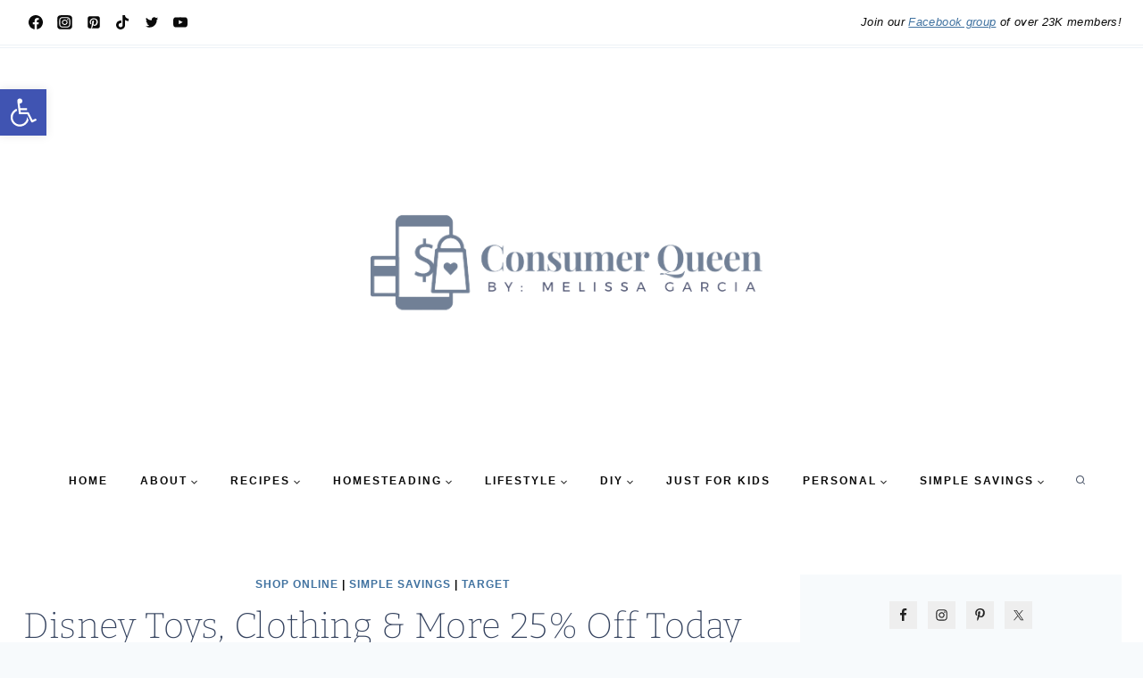

--- FILE ---
content_type: application/javascript; charset=utf-8
request_url: https://scripts.mediavine.com/tags/296/d4a70c968aa51626bb41.min.js
body_size: 2188
content:
"use strict";(self.mvWrapperJsonp=self.mvWrapperJsonp||[]).push([[296],{296:(e,t,i)=>{i.r(t),i.d(t,{Content:()=>J});var s,r,n,o=i(8117),a=i(3337),l=i(6391),d=i(8512),h=i(7830),p=i(2036),c=i(1352),f=i(4248),u=i(1253),m=i(7845),b=i(3396),v=i(3390),g=i(431),_=i(7692),O=i(6293),z=i(297),y=Object.create,S=Object.defineProperty,M=Object.getOwnPropertyDescriptor,x=(e,t)=>(t=Symbol[e])?t:Symbol.for("Symbol."+e),w=e=>{throw TypeError(e)},T=(e,t)=>S(e,"name",{value:t,configurable:!0}),$=["class","method","getter","setter","accessor","field","value","get","set"],C=e=>void 0!==e&&"function"!=typeof e?w("Function expected"):e,k=(e,t,i,s,r)=>({kind:$[e],name:t,metadata:s,addInitializer:e=>i._?w("Already initialized"):r.push(C(e||null))}),j=(e,t)=>{return i=t,s=x("metadata"),r=e[3],s in i?S(i,s,{enumerable:!0,configurable:!0,writable:!0,value:r}):i[s]=r;var i,s,r},A=(e,t,i)=>t.has(e)||w("Cannot "+i),D=(e,t)=>Object(t)!==t?w('Cannot use the "in" operator on this value'):e.has(t),I=(e,t,i)=>(A(e,t,"read from private field"),i?i.call(e):t.get(e)),N=(e,t,i,s)=>(A(e,t,"write to private field"),s?s.call(e,i):t.set(e,i),i),P=(e,t,i)=>(A(e,t,"access private method"),i);const W={desktop:{atf:1800,lazy:2800,ref:2e3},mobile:{atf:1900,lazy:2800,ref:1800}};s=[b.M,h.L,p.E,g.J,m.H,u.db];let B=class e extends(n=c.DX){constructor(t,i){super(t,i),this.slotName="content",this.adUnitId=l.p.isMobileOrTablet?"content_mobile":"content_btf",this.lazy=!0,this.refreshTime=o.c_,this.restrictRefreshSize=!0,this.interscrollerConfig={isSlotValid:()=>this.number%2==1},this.maxOutstreamWidth=444,this.ibvConfig=new v._(this),this.timeout=new f.E(this,W);const s=i.ad_experience===z.e.mv_managed?350:250;if(this.adBoxConfig=new u.fo({heightPxToContain:s,widthStyle:`max(${o.Kv}px, 100%)`,slotModel:t}),this._sizes=l.p.isMobileOrTablet?this.getMobileSizes(this.model):this.getDesktopSizes(this.model),this._gSlotSizes=l.p.isMobileOrTablet||this.fromHint?[]:[[320,50]],void 0===e.experimentalOffset){const t=l.p.isMobileOrTablet?a.o.contentMobileOffsetMultiplier:a.o.contentBtfOffsetMultiplier;e.experimentalOffset=parseFloat(i.experiment.activate(t))}l.p.isMobileOrTablet&&(this.lazy=this.number>1),this.ibvConfig.ibvSizes=()=>[[1,1],[300,250]]}get offset(){let t=l.p.isMobileOrTablet?3.2:2;return e.experimentalOffset?(t=e.experimentalOffset,this.setTargeting({offsetMultiplier:t}),Math.floor(d.g.height*e.experimentalOffset)):d.g.height*t}get id(){return l.p.isMobileOrTablet?this.number>1?`content_${this.number}_mobile`:"content_mobile":this.number>1?`content_${this.number}_btf`:"content_btf"}meetsOutstreamCriteria(){const e={off:1/0,light:3,medium:2,high:1}[this.model.outstream_density]||2,t=l.p.isMobileOrTablet?4:2;if(this.model.optimize_short_form_content&&this.total()>t)return!0;return this.number%e==0}sizesThatFitInParent(e){const t="string"==typeof this.selector?document.querySelector(this.selector):this.selector,i=t&&t.parentNode,s=i&&(0,O.A)(i)||1/0;return e.filter((e=>!Array.isArray(e)||e[0]<=300||e[0]<=s))}template(){return l.p.isMobileOrTablet?`\n      <div class='remove_padding'>\n          <div id="${this.wrapperId}" class="adunitwrapper ${o.$s}" data-wrapper='${this.id}' data-nosnippet>\n            <div id="${this.id}" class="content_mobile adunit">\n              ${(0,_.OO)("test","testAds")?this.placeholderDiv():""}\n            </div>\n          </div>\n      </div>\n    `:`\n        <div id="${this.wrapperId}" class="adunitwrapper ${o.f8}" data-wrapper='${this.id}' data-nosnippet>\n          <div id="${this.id}" class="content_btf adunit">\n            ${(0,_.OO)("test","testAds")?this.placeholderDiv():""}\n          </div>\n        </div>\n    `}getDesktopSizes(t){const i=t.ad_experience===z.e.mv_managed;if(e._desktopSizes)return e._desktopSizes;const s=this.selector,r=s&&s.parentNode,n=r&&r.offsetWidth||300,a=[[300,250]];return n>=o.cO&&(a.push([728,90]),i&&a.push([728,350])),n>=640&&(a.push([468,60]),i&&a.push([640,360])),n>=336&&(a.push([250,250]),i&&a.push([336,280])),t.disableContentBtfNative||a.push("fluid"),e._desktopSizes=a,a}getMobileSizes(t){if(e._mobileSizes)return e._mobileSizes;const i=[[300,250],[320,50],[300,50],[320,100],[320,180],[336,280],"fluid"];return t.ad_experience===z.e.mv_managed&&i.push([300,350]),e._mobileSizes=i,i}};var E,F;B=((e,t,i,s,r,n)=>{var o,a,l,d,h,p=7&t,c=!!(8&t),f=!!(16&t),u=p>3?e.length+1:p?c?1:2:0,m=$[p+5],b=p>3&&(e[u-1]=[]),v=e[u]||(e[u]=[]),g=p&&(!f&&!c&&(r=r.prototype),p<5&&(p>3||!f)&&M(p<4?r:{get[i](){return I(this,n)},set[i](e){return N(this,n,e)}},i));p?f&&p<4&&T(n,(p>2?"set ":p>1?"get ":"")+i):T(r,i);for(var _=s.length-1;_>=0;_--)d=k(p,i,l={},e[3],v),p&&(d.static=c,d.private=f,h=d.access={has:f?e=>D(r,e):e=>i in e},3^p&&(h.get=f?e=>(1^p?I:P)(e,r,4^p?n:g.get):e=>e[i]),p>2&&(h.set=f?(e,t)=>N(e,r,t,4^p?n:g.set):(e,t)=>e[i]=t)),a=(0,s[_])(p?p<4?f?n:g[m]:p>4?void 0:{get:g.get,set:g.set}:r,d),l._=1,4^p||void 0===a?C(a)&&(p>4?b.unshift(a):p?f?n=a:g[m]=a:r=a):"object"!=typeof a||null===a?w("Object expected"):(C(o=a.get)&&(g.get=o),C(o=a.set)&&(g.set=o),C(o=a.init)&&b.unshift(o));return p||j(e,r),g&&S(r,i,g),f?4^p?n:g:r})(r=[,,,y(null!=(F=null==(E=n)?void 0:E[x("metadata")])?F:null)],0,"Content",s,B),((e,t,i,s)=>{for(var r=0,n=e[t>>1],o=n&&n.length;r<o;r++)1&t?n[r].call(i):s=n[r].call(i,s)})(r,1,B);let J=B}}]);